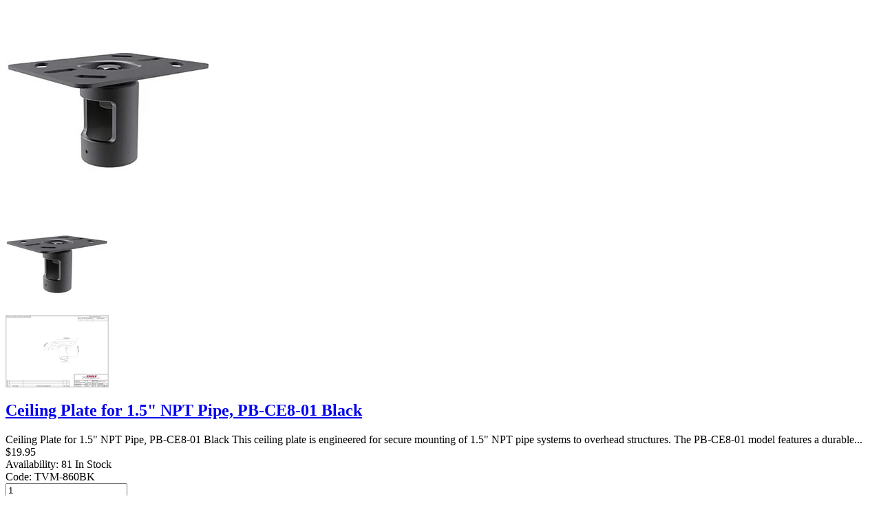

--- FILE ---
content_type: text/html; charset=utf-8
request_url: https://www.eagleg.com/products/ceiling-plate-for-1-5-npt-pipe-ce8-01?view=quickview
body_size: 3635
content:
<!-- /templates/product.quickview.liquid -->
 
 
  
<div class="product-quick-view product-view">
  <div class="product-essential">  
    <div class="product-img-box col-sm-4">
      <div class="product-img-list">
          
   
<div class="product-image  product-image-zoom zoom-available ">
  <div class="product-image-gallery loading">
    
    <img id="product-featured-image" class="gallery-image visible" src="//www.eagleg.com/cdn/shop/products/TVM-860BK_300x_crop_center.jpg?v=1613472494" data-zoom-image="//www.eagleg.com/cdn/shop/products/TVM-860BK.jpg?v=1613472494"/>  
  </div>
</div>   
 

<div class="more-views-horizontal">
  <div class="row">
    <div class="data-carousel" data-items="4" data-plus="false" data-auto="" data-320="3" data-480="3" data-640="4" data-768="3" data-992="4" data-1200="4" data-margin="0" data-paging="false" data-loop="false" data-nav="true" data-prev='<i class="icon-angle-left"></i>' data-next='<i class="icon-angle-right"></i>' style="display: none;"></div>
    <div id="more-slides" class="product-image-thumbs carousel-init owl-carousel"> 
      
      <div class="item">
        <a class="thumb-link" href="javascript:void(0);" data-image-index="1" data-image="//www.eagleg.com/cdn/shop/products/TVM-860BK_300x_crop_center.jpg?v=1613472494" data-zoom-image="//www.eagleg.com/cdn/shop/products/TVM-860BK.jpg?v=1613472494"> 
          <img class="img-responsive" src="//www.eagleg.com/cdn/shop/products/TVM-860BK_150x150.jpg?v=1613472494" /> 
        </a>  
      </div> 
      
      <div class="item">
        <a class="thumb-link" href="javascript:void(0);" data-image-index="2" data-image="//www.eagleg.com/cdn/shop/products/502860BK-SPEC_300x_crop_center.jpg?v=1613472495" data-zoom-image="//www.eagleg.com/cdn/shop/products/502860BK-SPEC.jpg?v=1613472495"> 
          <img class="img-responsive" src="//www.eagleg.com/cdn/shop/products/502860BK-SPEC_150x150.jpg?v=1613472495" /> 
        </a>  
      </div> 
      
    </div> 
  </div>
</div>
 
      </div>
    </div> 
    <div class="product-shop col-sm-8">
      <div class="product-shop-wrapper"> 
        <div class="product-name top-product-detail">
          <h2>
            <a href="/products/ceiling-plate-for-1-5-npt-pipe-ce8-01"> 
              
              Ceiling Plate for 1.5" NPT Pipe, PB-CE8-01 Black
              
            </a>
          </h2> 
        </div>
        <div class="review-product-details">
          <span class="shopify-product-reviews-badge" data-id="1118520082489"></span>
        </div> 
        
        <div class="short-description-detail">
          <div class="short-description">Ceiling Plate for 1.5" NPT Pipe, PB-CE8-01 Black This ceiling plate is engineered for secure mounting of 1.5" NPT pipe systems to overhead structures. The PB-CE8-01 model features a durable...
</div>
        </div> 
        
        <div class="middle-product-detail">
          <div class="product-type-data">
            <div class="price-box"> 
              <div id="price" class="detail-price" itemprop="price">                             
                 
                <div class="price">$19.95</div> 
              </div>
              <meta itemprop="priceCurrency" content="USD" /> 
              
              <link itemprop="availability" href="http://schema.org/InStock" />
              
            </div>
          </div>                     
          
          <div class="product-inventory">  
            <span >Availability: </span> 
            <span class="in-stock">
              
              
              
              81 In Stock
              
              
            </span>
          </div> 
          
          
          
          <div class="product-sku"><span >Code: </span><span class="sku">TVM-860BK</span></div>
             
           
        </div> 
        <div class="product-type-main">  
          <form class="product-form" action="/cart/add" method="post" enctype="multipart/form-data" data-product-id="1118520082489" data-id="ceiling-plate-for-1-5-npt-pipe-ce8-01"> 
            <div class="product-options" style="display: none;"> 
              <select id="quick-product-selectors" name="id" style="display: none;">
                
                
                <option  selected="selected"  value="10250118168633">Default Title - $19.95 USD</option>
                
                
              </select> 
            </div>  
            <div class="product-options-bottom"> 
              <div class="add-to-cart-box">
                <div class="input-box pull-left"> 
                  <input type="text" id="qty" name="quantity" value="1" min="1" class="quantity-selector"> 
                  <div class="plus-minus">
                    <div class="increase items" onclick="var result = document.getElementById('qty'); var qty = result.value; if( !isNaN( qty )) result.value++;return false;">
                      <i class="icon-up-dir"></i>
                    </div>
                    <div class="reduced items" onclick="var result = document.getElementById('qty'); var qty = result.value; if( !isNaN( qty ) &amp;&amp; qty > 1 ) result.value--;return false;">
                      <i class="icon-down-dir"></i>
                    </div>
                  </div>
                </div>
                <div class="actions">
                  <div class="action-list addtocart">
                    <div class="button-wrapper">
                      
                      <div class="button-wrapper-content">
                        <i class="icon-cart"></i> 
                        <button type="submit" name="add" class="btn-cart add-to-cart bordered uppercase">                      
                          <span>
                            <span >Add to Cart</span>
                          </span>
                        </button> 
                      </div>
                      
                    </div>
                  </div>
                  
                </div>
              </div>
            </div>
          </form>   
        </div>
      </div>
    </div> 
  </div>
  <script>
    productsObj.id1118520082489 = {"id":1118520082489,"title":"Ceiling Plate for 1.5\" NPT Pipe, PB-CE8-01 Black","handle":"ceiling-plate-for-1-5-npt-pipe-ce8-01","description":"[additional] \u003ca href=\"https:\/\/cdn.shopify.com\/s\/files\/1\/0086\/4547\/6409\/files\/TVM-860BK-INSTALL.pdf?v=1679586178\" class=\"pdf_link\" target=\"_blank\"\u003e \u003ci aria-hidden=\"true\" class=\"fa fa-file-pdf-o fa-2x\"\u003e\u003c\/i\u003eSPECIFICATION AND INSTALLATION-MANUAL\u003c\/a\u003e [\/additional]\n\u003ch1\u003eCeiling Plate for 1.5\" NPT Pipe, PB-CE8-01 Black\u003c\/h1\u003e\n\u003cp\u003eThis ceiling plate is engineered for secure mounting of 1.5\" NPT pipe systems to overhead structures. The PB-CE8-01 model features a durable black finish that resists corrosion and blends seamlessly with industrial installations. Designed with precision engineering, it provides a stable, load-bearing connection point for suspended piping applications. The robust construction ensures reliable performance in commercial and residential settings where overhead pipe routing is required.\u003c\/p\u003e\n\u003cp\u003e* Designed for level ceiling installations \u003cbr\u003e* Works with all manufacturers mounting systems with 1.5\" NPT standard pipe \u003cbr\u003e* Cable management port\u003cbr\u003e* Black Color\u003cbr\u003e* Max load: 200LBS (90Kg) \u003cbr\u003e* Mounting hardware included \u003cbr\u003e* Package weight: 2.3LBS \u003cbr\u003e* Package dimensions: 8 x 5 x 3\" \u003cbr\u003e* Mater carton qty: 12 units \u003cbr\u003e* RoHS compliant.\u003c\/p\u003e","published_at":"2018-06-15T09:48:33-07:00","created_at":"2018-06-15T09:48:34-07:00","vendor":"vendor-unknown","type":"Flat TV Mounts","tags":["NPT Ceiling Mounts"],"price":1995,"price_min":1995,"price_max":1995,"available":true,"price_varies":false,"compare_at_price":null,"compare_at_price_min":0,"compare_at_price_max":0,"compare_at_price_varies":false,"variants":[{"id":10250118168633,"title":"Default Title","option1":"Default Title","option2":null,"option3":null,"sku":"TVM-860BK","requires_shipping":true,"taxable":true,"featured_image":null,"available":true,"name":"Ceiling Plate for 1.5\" NPT Pipe, PB-CE8-01 Black","public_title":null,"options":["Default Title"],"price":1995,"weight":1619,"compare_at_price":null,"inventory_management":"shopify","barcode":"","requires_selling_plan":false,"selling_plan_allocations":[]}],"images":["\/\/www.eagleg.com\/cdn\/shop\/products\/TVM-860BK.jpg?v=1613472494","\/\/www.eagleg.com\/cdn\/shop\/products\/502860BK-SPEC.jpg?v=1613472495"],"featured_image":"\/\/www.eagleg.com\/cdn\/shop\/products\/TVM-860BK.jpg?v=1613472494","options":["Title"],"media":[{"alt":"Ceiling Plate for 1.5\" NPT Pipe, CE8-01 - EAGLEG.COM","id":2727268450361,"position":1,"preview_image":{"aspect_ratio":1.0,"height":1000,"width":1000,"src":"\/\/www.eagleg.com\/cdn\/shop\/products\/TVM-860BK.jpg?v=1613472494"},"aspect_ratio":1.0,"height":1000,"media_type":"image","src":"\/\/www.eagleg.com\/cdn\/shop\/products\/TVM-860BK.jpg?v=1613472494","width":1000},{"alt":"Ceiling Plate for 1.5\" NPT Pipe, CE8-01 - EAGLEG.COM","id":2657443807289,"position":2,"preview_image":{"aspect_ratio":1.43,"height":2408,"width":3444,"src":"\/\/www.eagleg.com\/cdn\/shop\/products\/502860BK-SPEC.jpg?v=1613472495"},"aspect_ratio":1.43,"height":2408,"media_type":"image","src":"\/\/www.eagleg.com\/cdn\/shop\/products\/502860BK-SPEC.jpg?v=1613472495","width":3444}],"requires_selling_plan":false,"selling_plan_groups":[],"content":"[additional] \u003ca href=\"https:\/\/cdn.shopify.com\/s\/files\/1\/0086\/4547\/6409\/files\/TVM-860BK-INSTALL.pdf?v=1679586178\" class=\"pdf_link\" target=\"_blank\"\u003e \u003ci aria-hidden=\"true\" class=\"fa fa-file-pdf-o fa-2x\"\u003e\u003c\/i\u003eSPECIFICATION AND INSTALLATION-MANUAL\u003c\/a\u003e [\/additional]\n\u003ch1\u003eCeiling Plate for 1.5\" NPT Pipe, PB-CE8-01 Black\u003c\/h1\u003e\n\u003cp\u003eThis ceiling plate is engineered for secure mounting of 1.5\" NPT pipe systems to overhead structures. The PB-CE8-01 model features a durable black finish that resists corrosion and blends seamlessly with industrial installations. Designed with precision engineering, it provides a stable, load-bearing connection point for suspended piping applications. The robust construction ensures reliable performance in commercial and residential settings where overhead pipe routing is required.\u003c\/p\u003e\n\u003cp\u003e* Designed for level ceiling installations \u003cbr\u003e* Works with all manufacturers mounting systems with 1.5\" NPT standard pipe \u003cbr\u003e* Cable management port\u003cbr\u003e* Black Color\u003cbr\u003e* Max load: 200LBS (90Kg) \u003cbr\u003e* Mounting hardware included \u003cbr\u003e* Package weight: 2.3LBS \u003cbr\u003e* Package dimensions: 8 x 5 x 3\" \u003cbr\u003e* Mater carton qty: 12 units \u003cbr\u003e* RoHS compliant.\u003c\/p\u003e"};
    selectCallback = function(variant, selector) {
      if (variant) {
        if (variant.compare_at_price > variant.price) { 
          $("#price").html('<del class="price_compare">' + Shopify.formatMoney(variant.compare_at_price, money_format) + "</del>" + '<div class="price">' + Shopify.formatMoney(variant.price, money_format) + "</div>")
        } else {
          $("#price").html('<div class="price">' + Shopify.formatMoney(variant.price, money_format) + "</div>");
        }
        if (variant.available) {
          frontendData.enableCurrency && currenciesCallbackSpecial("#price span.money"), 
            $(".product-quick-view .add-to-cart").removeClass("disabled").removeAttr("disabled").html(window.inventory_text.add_to_cart), 
            variant.inventory_management && variant.inventory_quantity <= 0 ? ($("#selected-variant").html(selector.product.title + " - " + variant.title), $("#backorder").removeClass("hidden")) : $("#backorder").addClass("hidden");
          if (variant.inventory_management!=null) {
            $(".product-inventory span.in-stock").text(window.inventory_text.in_stock);
          } else {
            $(".product-inventory span.in-stock").text(window.inventory_text.many_in_stock);
          }
          $('.product-sku span.sku').text(variant.sku);
        }else{
          $("#backorder").addClass("hidden"), $(".product-quick-view .add-to-cart").html(window.inventory_text.sold_out).addClass("disabled").attr("disabled", "disabled");
          $(".product-inventory span.in-stock").text(window.inventory_text.out_of_stock);
          $('.product-sku span.sku').empty();
        }
        if(swatch_color_type == '1' || swatch_color_type == '2'){ 
          var form = $('#' + selector.domIdPrefix).closest('form');
          for (var i=0,length=variant.options.length; i<length; i++) {
            var radioButton = form.find('.swatch[data-option-index="' + i + '"] :radio[value="' + variant.options[i] +'"]');
            if (radioButton.size()) { 
              radioButton.get(0).checked = true;
            }
          } 
        }  
      } 
      if (variant && variant.featured_image) {
        var n = Shopify.Image.removeProtocol(variant.featured_image.src);   
        $(".product-image-thumbs .thumb-link").filter('[data-zoom-image="' + n + '"]').trigger("mouseenter"); 
      }
      variant && variant.sku ? $("#sku").removeClass("hidden").find("span").html(variant.sku) : $("#sku").addClass("hidden").find("span").html("");
    };
    convertToSlug= function(e) { 
      return e.toLowerCase().replace(/[^a-z0-9 -]/g, "").replace(/\s+/g, "-").replace(/-+/g, "-")
    };
    jQuery(function($) {
       
      var product = {"id":1118520082489,"title":"Ceiling Plate for 1.5\" NPT Pipe, PB-CE8-01 Black","handle":"ceiling-plate-for-1-5-npt-pipe-ce8-01","description":"[additional] \u003ca href=\"https:\/\/cdn.shopify.com\/s\/files\/1\/0086\/4547\/6409\/files\/TVM-860BK-INSTALL.pdf?v=1679586178\" class=\"pdf_link\" target=\"_blank\"\u003e \u003ci aria-hidden=\"true\" class=\"fa fa-file-pdf-o fa-2x\"\u003e\u003c\/i\u003eSPECIFICATION AND INSTALLATION-MANUAL\u003c\/a\u003e [\/additional]\n\u003ch1\u003eCeiling Plate for 1.5\" NPT Pipe, PB-CE8-01 Black\u003c\/h1\u003e\n\u003cp\u003eThis ceiling plate is engineered for secure mounting of 1.5\" NPT pipe systems to overhead structures. The PB-CE8-01 model features a durable black finish that resists corrosion and blends seamlessly with industrial installations. Designed with precision engineering, it provides a stable, load-bearing connection point for suspended piping applications. The robust construction ensures reliable performance in commercial and residential settings where overhead pipe routing is required.\u003c\/p\u003e\n\u003cp\u003e* Designed for level ceiling installations \u003cbr\u003e* Works with all manufacturers mounting systems with 1.5\" NPT standard pipe \u003cbr\u003e* Cable management port\u003cbr\u003e* Black Color\u003cbr\u003e* Max load: 200LBS (90Kg) \u003cbr\u003e* Mounting hardware included \u003cbr\u003e* Package weight: 2.3LBS \u003cbr\u003e* Package dimensions: 8 x 5 x 3\" \u003cbr\u003e* Mater carton qty: 12 units \u003cbr\u003e* RoHS compliant.\u003c\/p\u003e","published_at":"2018-06-15T09:48:33-07:00","created_at":"2018-06-15T09:48:34-07:00","vendor":"vendor-unknown","type":"Flat TV Mounts","tags":["NPT Ceiling Mounts"],"price":1995,"price_min":1995,"price_max":1995,"available":true,"price_varies":false,"compare_at_price":null,"compare_at_price_min":0,"compare_at_price_max":0,"compare_at_price_varies":false,"variants":[{"id":10250118168633,"title":"Default Title","option1":"Default Title","option2":null,"option3":null,"sku":"TVM-860BK","requires_shipping":true,"taxable":true,"featured_image":null,"available":true,"name":"Ceiling Plate for 1.5\" NPT Pipe, PB-CE8-01 Black","public_title":null,"options":["Default Title"],"price":1995,"weight":1619,"compare_at_price":null,"inventory_management":"shopify","barcode":"","requires_selling_plan":false,"selling_plan_allocations":[]}],"images":["\/\/www.eagleg.com\/cdn\/shop\/products\/TVM-860BK.jpg?v=1613472494","\/\/www.eagleg.com\/cdn\/shop\/products\/502860BK-SPEC.jpg?v=1613472495"],"featured_image":"\/\/www.eagleg.com\/cdn\/shop\/products\/TVM-860BK.jpg?v=1613472494","options":["Title"],"media":[{"alt":"Ceiling Plate for 1.5\" NPT Pipe, CE8-01 - EAGLEG.COM","id":2727268450361,"position":1,"preview_image":{"aspect_ratio":1.0,"height":1000,"width":1000,"src":"\/\/www.eagleg.com\/cdn\/shop\/products\/TVM-860BK.jpg?v=1613472494"},"aspect_ratio":1.0,"height":1000,"media_type":"image","src":"\/\/www.eagleg.com\/cdn\/shop\/products\/TVM-860BK.jpg?v=1613472494","width":1000},{"alt":"Ceiling Plate for 1.5\" NPT Pipe, CE8-01 - EAGLEG.COM","id":2657443807289,"position":2,"preview_image":{"aspect_ratio":1.43,"height":2408,"width":3444,"src":"\/\/www.eagleg.com\/cdn\/shop\/products\/502860BK-SPEC.jpg?v=1613472495"},"aspect_ratio":1.43,"height":2408,"media_type":"image","src":"\/\/www.eagleg.com\/cdn\/shop\/products\/502860BK-SPEC.jpg?v=1613472495","width":3444}],"requires_selling_plan":false,"selling_plan_groups":[],"content":"[additional] \u003ca href=\"https:\/\/cdn.shopify.com\/s\/files\/1\/0086\/4547\/6409\/files\/TVM-860BK-INSTALL.pdf?v=1679586178\" class=\"pdf_link\" target=\"_blank\"\u003e \u003ci aria-hidden=\"true\" class=\"fa fa-file-pdf-o fa-2x\"\u003e\u003c\/i\u003eSPECIFICATION AND INSTALLATION-MANUAL\u003c\/a\u003e [\/additional]\n\u003ch1\u003eCeiling Plate for 1.5\" NPT Pipe, PB-CE8-01 Black\u003c\/h1\u003e\n\u003cp\u003eThis ceiling plate is engineered for secure mounting of 1.5\" NPT pipe systems to overhead structures. The PB-CE8-01 model features a durable black finish that resists corrosion and blends seamlessly with industrial installations. Designed with precision engineering, it provides a stable, load-bearing connection point for suspended piping applications. The robust construction ensures reliable performance in commercial and residential settings where overhead pipe routing is required.\u003c\/p\u003e\n\u003cp\u003e* Designed for level ceiling installations \u003cbr\u003e* Works with all manufacturers mounting systems with 1.5\" NPT standard pipe \u003cbr\u003e* Cable management port\u003cbr\u003e* Black Color\u003cbr\u003e* Max load: 200LBS (90Kg) \u003cbr\u003e* Mounting hardware included \u003cbr\u003e* Package weight: 2.3LBS \u003cbr\u003e* Package dimensions: 8 x 5 x 3\" \u003cbr\u003e* Mater carton qty: 12 units \u003cbr\u003e* RoHS compliant.\u003c\/p\u003e"};
      var layout = $('.product-quick-view'); 
      if (product.variants.length >= 1) { //multiple variants
        for (var i = 0; i < product.variants.length; i++) {
          var variant = product.variants[i];
          var option = '<option value="' + variant.id + '">' + variant.title + '</option>'; 
          layout.find('form.product-form > select').append(option);
        }
        new Shopify.OptionSelectors("quick-product-selectors", {
          product: product,
          onVariantSelected: selectCallback, 
          enableHistoryState: true
        });

        //start of quickview variant;
        var filePath = asset_url.substring(0, asset_url.lastIndexOf('/'));
        var assetUrl = asset_url.substring(0, asset_url.lastIndexOf('/'));
        var options = ""; 
        for (var i = 0; i < product.options.length; i++) {
          options += '<div class="swatch clearfix" data-option-index="' + i + '">';
          options += '<div class="header">' + product.options[i] + '</div>';
          var is_color = false;
          var is_square = 'square';
          if (/Color|Colour/i.test(product.options[i])) {
            is_color = true;
          } 
          if (swatch_color_type == '2') {
            is_color = false;
            is_square = '';
          } 
          var optionValues = new Array();
          for (var j = 0; j < product.variants.length; j++) {
            var variant = product.variants[j];
            var value = variant.options[i];
            if(variant.featured_image && product_swatch_setting == '2'){ 
              var img = variant.featured_image.src.lastIndexOf("."); 
              var vimg = variant.featured_image.src.slice(0, img) + "_50x50_crop_center" + variant.featured_image.src.slice(img); 
            } 
            var valueHandle = convertToSlug(value);
            var forText = 'swatch-1118520082489-' + i + '-' + valueHandle; 
            if (optionValues.indexOf(value) < 0) {
              //not yet inserted
              options += '<div data-value="' + value + '" class="swatch-element '+is_square+' '+product_swatch_size+' '+(is_color ? "color" : "")+' ' + (is_color ? "color" : "") + valueHandle + (variant.available ? ' available ' : ' soldout ') + '">';

              if (is_color) {
                options += '<div class="tooltip">' + value + '</div>';
              }
              options += '<input id="' + forText + '" type="radio" name="option-' + i + '" value="' + value + '" ' + (j == 0 ? ' checked ' : '') + (variant.available ? '' : ' disabled') + ' />';

              if (is_color) {
                if(vimg && product_swatch_setting == '2'){ 
                  options += '<label for="' + forText + '" class="swatch-image" style="overflow:hidden;"><img src="' + vimg + '" class="variant-image" style="max-width:100%;" /><img class="crossed-out" src="' + assetUrl + 'soldout.png" /></label>';
                }else{
                  options += '<label for="' + forText + '" style="background-color: ' + valueHandle + '; background-image: url(' + filePath + valueHandle + '.png)"><img class="crossed-out" src="' + assetUrl + 'soldout.png" /></label>';
                }
              } else {
                options += '<label for="' + forText + '">' + value + '<img class="crossed-out" src="' + assetUrl + 'soldout.png" /></label>';
              }
              options += '</div>';
              if (variant.available) {
                $('.product-quick-view .swatch[data-option-index="' + i + '"] .' + valueHandle).removeClass('soldout').addClass('available').find(':radio').removeAttr('disabled');
              }
              optionValues.push(value);
            }
          }
          options += '</div>';
        }  
        if(swatch_color_type == '1' || swatch_color_type == '2'){ 
          layout.find('form.product-form .product-options > select').after(options);
          layout.find('.swatch :radio').change(function() {
            var optionIndex = $(this).closest('.swatch').attr('data-option-index');
            var optionValue = $(this).val(); 
            $(this)
            .closest('form')
            .find('.single-option-selector')
            .eq(optionIndex)
            .val(optionValue)
            .trigger('change');
          }); 
        } 
        if (product.available) {
          Shopify.quickOptionsMap = {};
          Shopify.quickLinkOptionSelectors(product);
        }
        //end of quickview variant
      } else { //single variant
        layout.find('form.product-form .product-options > select').remove();
        var variant_field = '<input type="hidden" name="id" value="' + product.variants[0].id + '">';
        layout.find('form.product-form').append(variant_field);
      }
       
    });
  </script>
</div>  